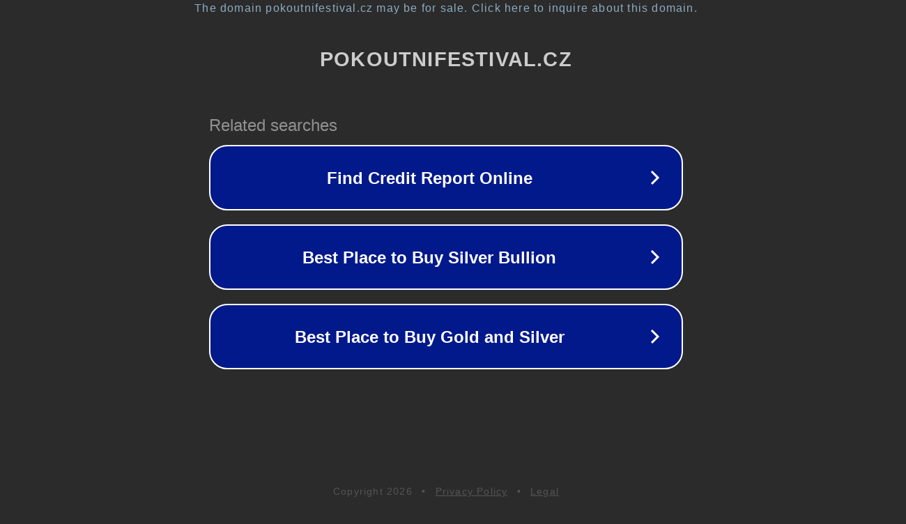

--- FILE ---
content_type: text/html; charset=utf-8
request_url: http://pokoutnifestival.cz/ahfs-6bkiro-219f2p62604301
body_size: 1094
content:
<!doctype html>
<html data-adblockkey="MFwwDQYJKoZIhvcNAQEBBQADSwAwSAJBANDrp2lz7AOmADaN8tA50LsWcjLFyQFcb/P2Txc58oYOeILb3vBw7J6f4pamkAQVSQuqYsKx3YzdUHCvbVZvFUsCAwEAAQ==_IOxzBg2tyyRXg2FCqdy41j4ufRWl5+uzbP/c8H7JBNRC+BFhKLwduJ9i7t/gfErI2eE3Yam1iODbT3sLMRhqOg==" lang="en" style="background: #2B2B2B;">
<head>
    <meta charset="utf-8">
    <meta name="viewport" content="width=device-width, initial-scale=1">
    <link rel="icon" href="[data-uri]">
    <link rel="preconnect" href="https://www.google.com" crossorigin>
</head>
<body>
<div id="target" style="opacity: 0"></div>
<script>window.park = "[base64]";</script>
<script src="/baimXIJDh.js"></script>
</body>
</html>
